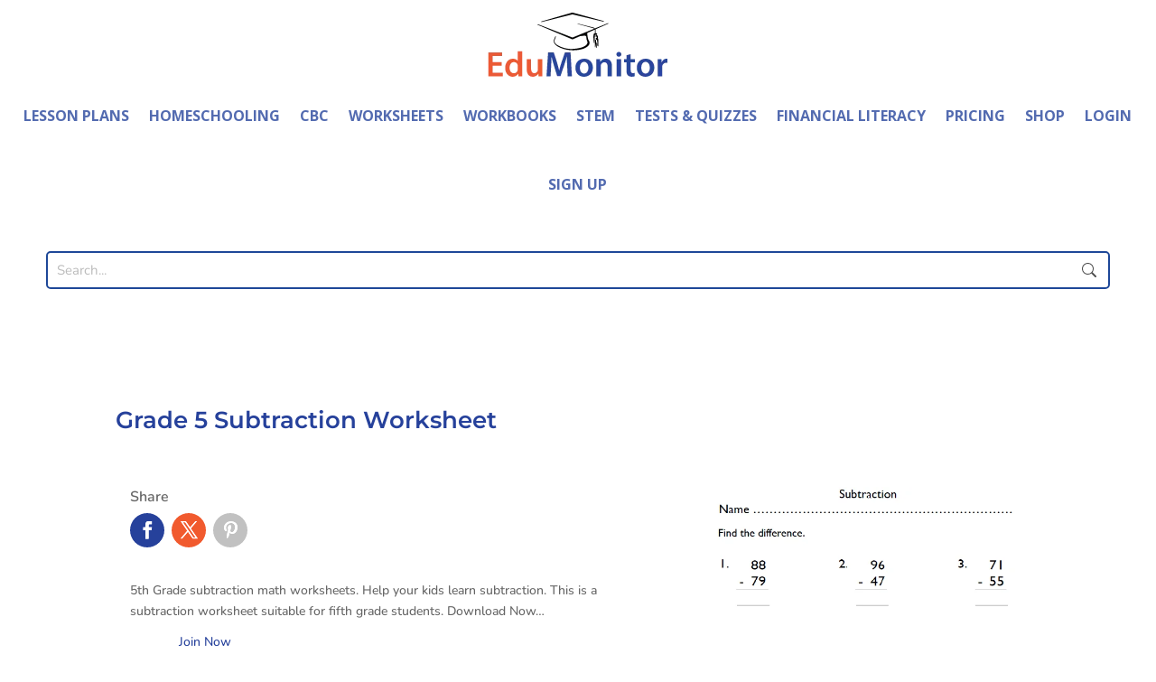

--- FILE ---
content_type: text/css
request_url: https://theeducationmonitor.com/wp-content/et-cache/global/et-divi-customizer-global.min.css?ver=1768137293
body_size: 2076
content:
body,.et_pb_column_1_2 .et_quote_content blockquote cite,.et_pb_column_1_2 .et_link_content a.et_link_main_url,.et_pb_column_1_3 .et_quote_content blockquote cite,.et_pb_column_3_8 .et_quote_content blockquote cite,.et_pb_column_1_4 .et_quote_content blockquote cite,.et_pb_blog_grid .et_quote_content blockquote cite,.et_pb_column_1_3 .et_link_content a.et_link_main_url,.et_pb_column_3_8 .et_link_content a.et_link_main_url,.et_pb_column_1_4 .et_link_content a.et_link_main_url,.et_pb_blog_grid .et_link_content a.et_link_main_url,body .et_pb_bg_layout_light .et_pb_post p,body .et_pb_bg_layout_dark .et_pb_post p{font-size:14px}.et_pb_slide_content,.et_pb_best_value{font-size:15px}.woocommerce #respond input#submit,.woocommerce-page #respond input#submit,.woocommerce #content input.button,.woocommerce-page #content input.button,.woocommerce-message,.woocommerce-error,.woocommerce-info{background:#26419b!important}#et_search_icon:hover,.mobile_menu_bar:before,.mobile_menu_bar:after,.et_toggle_slide_menu:after,.et-social-icon a:hover,.et_pb_sum,.et_pb_pricing li a,.et_pb_pricing_table_button,.et_overlay:before,.entry-summary p.price ins,.woocommerce div.product span.price,.woocommerce-page div.product span.price,.woocommerce #content div.product span.price,.woocommerce-page #content div.product span.price,.woocommerce div.product p.price,.woocommerce-page div.product p.price,.woocommerce #content div.product p.price,.woocommerce-page #content div.product p.price,.et_pb_member_social_links a:hover,.woocommerce .star-rating span:before,.woocommerce-page .star-rating span:before,.et_pb_widget li a:hover,.et_pb_filterable_portfolio .et_pb_portfolio_filters li a.active,.et_pb_filterable_portfolio .et_pb_portofolio_pagination ul li a.active,.et_pb_gallery .et_pb_gallery_pagination ul li a.active,.wp-pagenavi span.current,.wp-pagenavi a:hover,.nav-single a,.tagged_as a,.posted_in a{color:#26419b}.et_pb_contact_submit,.et_password_protected_form .et_submit_button,.et_pb_bg_layout_light .et_pb_newsletter_button,.comment-reply-link,.form-submit .et_pb_button,.et_pb_bg_layout_light .et_pb_promo_button,.et_pb_bg_layout_light .et_pb_more_button,.woocommerce a.button.alt,.woocommerce-page a.button.alt,.woocommerce button.button.alt,.woocommerce button.button.alt.disabled,.woocommerce-page button.button.alt,.woocommerce-page button.button.alt.disabled,.woocommerce input.button.alt,.woocommerce-page input.button.alt,.woocommerce #respond input#submit.alt,.woocommerce-page #respond input#submit.alt,.woocommerce #content input.button.alt,.woocommerce-page #content input.button.alt,.woocommerce a.button,.woocommerce-page a.button,.woocommerce button.button,.woocommerce-page button.button,.woocommerce input.button,.woocommerce-page input.button,.et_pb_contact p input[type="checkbox"]:checked+label i:before,.et_pb_bg_layout_light.et_pb_module.et_pb_button{color:#26419b}.footer-widget h4{color:#26419b}.et-search-form,.nav li ul,.et_mobile_menu,.footer-widget li:before,.et_pb_pricing li:before,blockquote{border-color:#26419b}.et_pb_counter_amount,.et_pb_featured_table .et_pb_pricing_heading,.et_quote_content,.et_link_content,.et_audio_content,.et_pb_post_slider.et_pb_bg_layout_dark,.et_slide_in_menu_container,.et_pb_contact p input[type="radio"]:checked+label i:before{background-color:#26419b}a{color:#26419b}.et_secondary_nav_enabled #page-container #top-header{background-color:#26419b!important}#et-secondary-nav li ul{background-color:#26419b}#top-menu li a{font-size:15px}body.et_vertical_nav .container.et_search_form_container .et-search-form input{font-size:15px!important}#top-menu li.current-menu-ancestor>a,#top-menu li.current-menu-item>a,#top-menu li.current_page_item>a{color:rgba(0,0,0,0.6)}#main-footer .footer-widget h4,#main-footer .widget_block h1,#main-footer .widget_block h2,#main-footer .widget_block h3,#main-footer .widget_block h4,#main-footer .widget_block h5,#main-footer .widget_block h6{color:#26419b}.footer-widget li:before{border-color:#26419b}#footer-bottom{background-color:#f9f9f9}#footer-info,#footer-info a{color:#5b5b5b}@media only screen and (min-width:981px){.et_header_style_left #et-top-navigation,.et_header_style_split #et-top-navigation{padding:15px 0 0 0}.et_header_style_left #et-top-navigation nav>ul>li>a,.et_header_style_split #et-top-navigation nav>ul>li>a{padding-bottom:15px}.et_header_style_split .centered-inline-logo-wrap{width:30px;margin:-30px 0}.et_header_style_split .centered-inline-logo-wrap #logo{max-height:30px}.et_pb_svg_logo.et_header_style_split .centered-inline-logo-wrap #logo{height:30px}.et_header_style_centered #top-menu>li>a{padding-bottom:5px}.et_header_style_slide #et-top-navigation,.et_header_style_fullscreen #et-top-navigation{padding:6px 0 6px 0!important}.et_header_style_centered #main-header .logo_container{height:30px}#logo{max-height:56%}.et_pb_svg_logo #logo{height:56%}.et_fixed_nav #page-container .et-fixed-header#top-header{background-color:#26419b!important}.et_fixed_nav #page-container .et-fixed-header#top-header #et-secondary-nav li ul{background-color:#26419b}.et-fixed-header #top-menu li.current-menu-ancestor>a,.et-fixed-header #top-menu li.current-menu-item>a,.et-fixed-header #top-menu li.current_page_item>a{color:rgba(0,0,0,0.6)!important}}@media only screen and (min-width:1350px){.et_pb_row{padding:27px 0}.et_pb_section{padding:54px 0}.single.et_pb_pagebuilder_layout.et_full_width_page .et_post_meta_wrapper{padding-top:81px}.et_pb_fullwidth_section{padding:0}}	h1,h2,h3,h4,h5,h6{font-family:'Nunito',Helvetica,Arial,Lucida,sans-serif}body,input,textarea,select{font-family:'Nunito',Helvetica,Arial,Lucida,sans-serif}#main-header,#et-top-navigation{font-family:'Montserrat',Helvetica,Arial,Lucida,sans-serif}.ld-course-list-items .ld_course_grid .thumbnail.course{display:flex!important;flex-direction:column;justify-content:space-between;height:410px}.ld-course-list-items .ld_course_grid .thumbnail.course img{height:180px;object-fit:fill}.ld-course-list-items .ld_course_grid .entry-title{font-family:bitter!important;font-size:18px!important}.wpProQuiz_content .wpProQuiz_list,.ld-course-status-seg-price{display:none!important}#wp-admin-bar-google-site-kit,#wp-admin-bar-exactmetrics_frontend_button,#wp-admin-bar-wpseo-menu{display:none!important}.et_right_sidebar #main-content .container:before{width:0!important}.et_right_sidebar #left-area{float:none!important;padding-right:unset!important;margin:0 auto!important}.sfwd-quiz .post-meta{display:none!important}.cu-blog .et_pb_salvattore_content[data-columns]::before{content:'4 .column.size-1of4'!important}.et_pb_module .et_pb_text .et_pb_text_1 .et_pb_text_align_left .et_pb_bg_layout_light>.et_pb_text_inner{display:flex!important}.et-cart-info{display:none!important}@media only screen and (min-width:981px){.cu-blog .column.size-1of4{width:24%!important;margin-right:1%}}.sfwd-courses .post-meta{display:none!important}.bf_title_1{margin-top:15px;margin-bottom:15px;font-size:16px!important;color:#000!important;font-weight:bold!important;font-family:nunito!important}.bf_thumb_box_1{padding:inherit;background-color:#fff!important;border:1px solid;border-color:#238fcd!important;border-radius:10px}.cu-blog .et_pb_salvattore_content[data-columns]::before{content:'5 .column.size-1of5'!important}@media only screen and (min-width:981px){.cu-blog .column.size-1of4{width:20%!important;margin-right:1%}}#top-menu li a:hover{opacity:1!important}.menu-cta a{border:2px solid #21459B;padding-top:14px!important;padding-bottom:14px!important;padding-left:25px!important;padding-right:25px!important;border-radius:100px;text-align:center;background-color:#21459B;color:white!important}.menu-cta a:hover{background-color:#21459B;color:white!important}.orang a{border:2px solid #ed5a35;padding-top:14px!important;padding-bottom:14px!important;padding-left:25px!important;padding-right:25px!important;border-radius:100px;text-align:center;background-color:#ed5a35;color:white!important}.orang a:hover{background-color:#21459B;color:white!important}.et_header_style_left #et-top-navigation{padding-top:20px!important;padding-bottom:16px!important}.et_header_style_left .et-fixed-header #et-top-navigation{padding-top:6px!important}#main-header.et-fixed-header .menu-cta a{color:#21459B!important;background-color:transparent!important}.menu-cta:hover a{color:#fff!important;border:2px solid #21459B;background-color:#21459B}@media only screen and (max-width:980px){.menu-cta a{background-color:#21459B}}.sf-input-checkbox{display:none}.searchandfilter label{cursor:pointer}.searchandfilter label:hover{color:#2ea3f2}form.pmpro_form .input,form.pmpro_form textarea,form.pmpro_form select{display:inline-block;max-width:90%;width:90%;height:35px;border-radius:10px}.search-results .entry-featured-image-url{display:none}#top-menu li{display:inline-block;font-size:13px;padding-right:7px!important}@media only screen and (max-width:600px){#worksheet_layout_row{display:flex;flex-direction:column-reverse}}li .sf-item-2915,.cs-infos{display:none!important}.massage-Download{display:Bloack}.logged-in .massage-Download{display:none}.blockUI.blockOverlay{display:none!important}.single-edu_blog h1.et_pb_module_header{visibility:hidden!important}.ld-dashboard-student-status{display:none}.h5p-iframe-wrapper,.h5p-iframe{max-width:100%!important;width:100%!important;height:650px!important}

--- FILE ---
content_type: application/x-javascript
request_url: https://theeducationmonitor.com/wp-content/plugins/custom-school-form/assets/js/custom-child.js?ver=6.9
body_size: 759
content:
(function() {
		   jQuery('#school-form').validate({
		        rules: {
		            school_building_name: {
		                 required: true,
		            },
		            School_name: {
		                required: true,
		            },
		            school_web_page: {
		                required: true,
		            },
		            contact_name: {
		                required: true,
		            },
		            contact_address1: {
		                required: true,
		            },
		            contact_address2: {
		               required: true,
		            },
		            contact_city: {
		                required: true,
		          	},
		            contact_state: {
		                required: true,
		            },
		            contact_country: {
		                required: true,
		            },
		            contact_phone_number: {
		                required: true,
		            },
		            contact_fax: {
		                required: true,
		            },
		            contact_email: {
		                required: true,
		            },
		            contact_confirm_email: {
		                required: true,
		         	  	equalTo: "#contact_email"
		            },
		            contact_billing_name: {
		                required: true,
		            },
		            contact_billing_address: {
		                required: true,
		            },
		            contact_billing_address2: {
		                required: true,
		            },
		            contact_billing_city: {
		                required: true,
		            },
		            contact_billing_state: {
		                required: true,
		            },
		            contact_billing_zipcode: {
		                required: true,
		            },
		            contact_billing_country: {
		                required: true,
		            },

		        },
		        messages: {
		           
		            contact_email: {
		                required: "Email is required",
		            },
		            contact_confirm_email: {
		                required: "Repeat your Email",
		                equalTo: "Email should same as above",
		            },
		        },
		        onkeyup: false,
		        // submitHandler: function (form) {

		        //     jQuery('.registerbtn').hide();
		        //     jQuery('.buttonload').show();
		        //     $.ajax({
		        //         url: ajaxobj.ajaxurl,
		        //         type: "post",
		        //         dataType: "json",
		        //         cache: false,
		        //         data: {
		        //             action: "RUP_form_handler",
		        //             formdata: jQuery(form).serialize(),
		        //         },
		        //         success: function (responsedata) {
		        //             if (responsedata.status == 'success') {
		        //                 Swal.fire({
		        //                     //	position: 'top-end',
		        //                     icon: 'success',
		        //                     title: responsedata.message,
		        //                     showConfirmButton: false,
		        //                     timer: 15000
		        //                 }).then((result) => {
		        //                     location.reload();
		        //                 });
		        //             } else {
		        //                 Swal.fire({
		        //                     icon: 'error',
		        //                     title: 'Oops...',
		        //                     text: responsedata.message,
		        //                     footer: ''
		        //                 });
		        //             }
		        //         },
		        //     });
		        // }
		    });
		
		jQuery('#school_building_name').change(function(){
			
			var noofbuilding=jQuery(this).val();
			var custom_payment_input = noofbuilding * 799;
			jQuery('#custom_payment_input').val(custom_payment_input);
			
		});
		if(custom_payment_input.length >0){
			
				jQuery('input[name="custom_payment_input"]').val(custom_payment_input);
		}
		if(school_building_name.length >0){
			jQuery('.school_building_name').val(school_building_name);
		}
		if(school_web_page.length >0){
			jQuery('.school_web_page ').val(school_web_page );
		}
		if(contact_name.length >0){
			jQuery('.contact_name').val(contact_name);
		}
		if(contact_address1.length >0){
			jQuery('.contact_address1').val(contact_address1);
		}
		if(contact_address2.length >0){
			jQuery('.contact_address2').val(contact_address2);
		}
		if(contact_city.length >0){
			jQuery('.contact_city').val(contact_city);
		}
		if(contact_state.length >0){
			jQuery('.contact_state').val(contact_state);
		}
		if(contact_country.length >0){
			jQuery('.contact_country').val(contact_country);
		}
		if(contact_phone_number.length >0){
			jQuery('.contact_phone_number').val(contact_phone_number);
		}
		if(contact_fax.length >0){
			jQuery('.contact_fax').val(contact_fax);
		}
		if(contact_email.length >0){
			jQuery('.contact_email').val(contact_email);
		}
		if(contact_billing_name.length >0){
			jQuery('.contact_billing_name').val(contact_billing_name );
		}
		if(contact_billing_address.length >0){
			jQuery('.contact_billing_address').val(contact_billing_address);
		}
		if(contact_billing_address2.length >0){
			jQuery('.contact_billing_address2').val(contact_billing_address2);
		}
		if(contact_billing_city.length >0){
			jQuery('.contact_billing_city').val(contact_billing_city);
		}
		if(contact_billing_state.length >0){
			jQuery('.contact_billing_state').val(contact_billing_state);
		}
		if(contact_billing_zipcode.length >0){
			jQuery('.contact_billing_zipcode').val(contact_billing_zipcode);
		}
		if(contact_billing_country.length >0){
			jQuery('.contact_billing_country').val(contact_billing_country);
		}
		
		
		
	
		
		
		
		
		
		
		
	
	
		

	})();

--- FILE ---
content_type: application/x-javascript
request_url: https://theeducationmonitor.com/wp-content/plugins/snordians-h5p-resize-pulse/js/h5p-resize-pulse.js?ver=0.1.5
body_size: 826
content:
(() => {
  let resizeMechanismStarted = false;

  // userParams {object} should be passed by WordPress
  const userParams = window.h5pResizePulseParameters || {};

  // Simple sanitizing
  userParams.timeout = parseInt(userParams.timeout);

  if (
    isNaN(userParams.timeout) ||
    userParams.timeout < 500
  ) {
    userParams.timeout = 500;
  }

  /**
   * Trigger a resize event on the window that H5P core will recognize.
   */
  const triggerResize = () => {
    window.dispatchEvent(new Event('resize'));
  };

  /**
   * Regularly trigger H5P resizing.
   * @param {number} timeout Timeout.
   */
  const scheduleResizePulse = (timeout) => {
    setTimeout(() => {
      triggerResize();
      scheduleResizePulse(timeout);
    }, timeout);
  };

  /**
   * Add resize pulse.
   * @returns {boolean} True, if resize mechanism could be started, else false.
   */
  const addResizePulse = () => {
    if (!window.H5P || !window.H5P.externalDispatcher) {
      return false; // H5P not present, but should be by now
    }

    // Resize once an H5P instance is initialized and resize might be needed
    window.H5P.externalDispatcher.once('initialized', () => {
      scheduleResizePulse(userParams.timeout);
    });

    return true;
  };

  /**
   * Add resize triggers.
   *
   * @param {string} selector CSS selector for elements.
   * @returns {boolean} True, if resize mechanism could be started, else false.
   */
  const addClickListeners = (selector) => {
    if (typeof userParams.selector !== 'string') {
      return false; // No valid selector
    }

    let triggerElements;
    try {
      triggerElements = Array.from(document.querySelectorAll(selector));
    } catch (error) {
      triggerElements = [];
    }

    if (!triggerElements.length) {
      return false; // No elements found
    }

    triggerElements.forEach((element) => {
      element.addEventListener('click', () => {
        // DOM will have to have re-rendered, so height can be determined
        window.requestAnimationFrame(() => {
          triggerResize();
        });
      });
    });

    return true;
  };

  /**
   * Add resize observer to each H5P iframe parent node.
   * @returns {boolean} True, if resize mechanism could be started, else false.
   */
  const addResizeObservers = () => {
    const h5pIframes = Array.from(
      document.body.querySelectorAll('iframe.h5p-iframe')
    );

    if (!h5pIframes.length) {
      return false;
    }

    h5pIframes.forEach((iframe) => {
      (new ResizeObserver(() => {
        triggerResize();
      })).observe(iframe.parentNode);
    });

    return true;
  };

  /**
   * Try to start.
   */
  const tryToStart = () => {
    if (userParams.mode === 'observer') {
      resizeMechanismStarted = addResizeObservers();
    } else if (userParams.mode === 'selector') {
      resizeMechanismStarted = addClickListeners(userParams.selector);
    } else if (userParams.mode === 'interval') {
      resizeMechanismStarted = addResizePulse();
    }
  };

  document.addEventListener('readystatechange', () => {
    if ('interactive' === document.readyState) {
      tryToStart();
    } else if ('complete' === document.readyState) {
      // Plugin might not have rendered elements on 'interactive'
      if (!resizeMechanismStarted) {
        tryToStart();
      }
    }
  });
})();